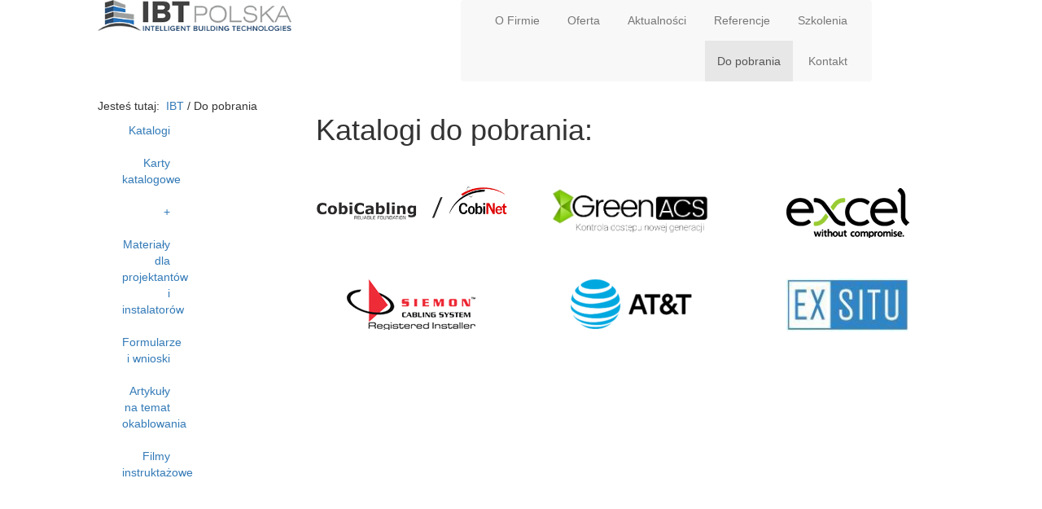

--- FILE ---
content_type: text/html; charset=utf-8
request_url: https://www.ibtpolska.pl/do-pobrania
body_size: 4589
content:
<!DOCTYPE html>
<html lang="pl-PL">
<head>
<meta http-equiv="X-UA-Compatible" content="IE=edge">
<meta name="viewport" content="width=device-width, initial-scale=1">
<meta name="SKYPE_TOOLBAR" content="SKYPE_TOOLBAR_PARSER_COMPATIBLE">
<meta name="format-detection" content="telephone=no">
<meta charset="utf-8">
	<meta name="description" content="Oferujemy katalogi do pobrania dla projektantów i instalatorów. Karty katalogowe, formularze i wnioski oraz artykuły na temat okablowania i inne. Zapraszamy.">
	<title>IBT Polska - katalogi dla projektantów i instalatorów | Doradztwo</title>
	<link href="/images/design/favicon.ico" rel="icon" type="image/vnd.microsoft.icon">
	<link href="/templates/site/css/fonts/open_sansbold.css" rel="stylesheet">
	<link href="/templates/site/css/fonts/open_sansitalic.css" rel="stylesheet">
	<link href="/templates/site/css/fonts/robotoblack_italic.css" rel="stylesheet">
	<link href="/templates/site/css/fonts/robotobold.css" rel="stylesheet">
	<link href="/templates/site/css/fonts/robotoitalic.css" rel="stylesheet">
	<link href="/templates/site/css/fonts/robotolight.css" rel="stylesheet">
	<link href="/templates/site/css/fonts/robotolight_italic.css" rel="stylesheet">
	<link href="/templates/site/css/fonts/sairacondensed-medium.css" rel="stylesheet">
	<link href="/templates/site/css/plugins.css" rel="stylesheet">
	<link href="/templates/site/editor/libs/tooltipster/tooltipster.bundle.min.css" rel="stylesheet">
	<link href="/templates/site/css/main.css" rel="stylesheet">
	<link href="https://www.ibtpolska.pl/cache/desktop.css" rel="stylesheet" media="screen and (min-width: 768px)">
	<link href="/templates/site/css/custom.css" rel="stylesheet">
	<link href="https://www.ibtpolska.pl/media/mod_parallax/css/parallax.css" rel="stylesheet">
	<link href="/templates/site/css/font-awesome.min.css" rel="stylesheet">
	<link href="/media/plg_system_fscookies/css/fscookies.css" rel="stylesheet">
	<link href="https://www.ibtpolska.pl/cache/fscookies.css" rel="stylesheet">
	<link href="https://www.ibtpolska.pl/cache/dynamic.css" rel="stylesheet">
	<link href="https://www.ibtpolska.pl/cache/modules.css" rel="stylesheet">
	
	<style>.block116 .breadcrumbs .divider {}.block116 .breadcrumbs .active {}.block116 .pathwayicon, .block116 .breadcrumbs span:not(:first-of-type) { position: relative; }.block116 .pathwayicon span { position: absolute; visibility: hidden; }
.block116 .breadcrumbs .divider {}.block116 .breadcrumbs .active {}
</style>
	<script type="application/json" class="joomla-script-options new">{"joomla.jtext":{"RLTA_BUTTON_SCROLL_LEFT":"Scroll buttons to the left","RLTA_BUTTON_SCROLL_RIGHT":"Scroll buttons to the right"},"system.paths":{"root":"","rootFull":"https:\/\/www.ibtpolska.pl\/","base":"","baseFull":"https:\/\/www.ibtpolska.pl\/"},"csrf.token":"5cc8dc1a0335b2e4fba73b4262dd2291"}</script>
	<script src="/media/system/js/core.min.js?2cb912"></script>
	<script src="/media/vendor/webcomponentsjs/js/webcomponents-bundle.min.js?2.8.0" nomodule defer></script>
	<script src="/media/vendor/jquery/js/jquery.min.js?3.7.1"></script>
	<script src="/media/legacy/js/jquery-noconflict.min.js?504da4"></script>
	<script src="/media/system/js/joomla-hidden-mail.min.js?80d9c7" type="module"></script>
	<script src="https://www.ibtpolska.pl/media/vendor/jquery/js/jquery.min.js"></script>
	<script src="https://www.ibtpolska.pl/media/legacy/js/jquery-noconflict.min.js"></script>
	<script src="https://www.ibtpolska.pl/media/fivestarweb/libs/jquery/lib/jquery-1.12.4.min.js"></script>
	<script src="https://www.ibtpolska.pl/media/fivestarweb/libs/jquery/migrate/jquery-migrate-1.4.1.min.js"></script>
	<script src="https://www.ibtpolska.pl/media/fivestarweb/libs/jquery/jquery-noconflict.js"></script>
	<script src="/templates/site/js/plugins.js"></script>
	<script src="/templates/site/js/main.js"></script>
	<script src="https://www.ibtpolska.pl/cache/dynamic.js"></script>
	<script src="https://www.ibtpolska.pl/cache/modules.js"></script>
	<script src="/media/plg_system_fscookies/js/script.js"></script>
	<script src="https://www.ibtpolska.pl/media/templates/administrator/atum/js/jquery.matchHeight-min.js"></script>
	<script>rltaSettings = {"switchToAccordions":true,"switchBreakPoint":576,"buttonScrollSpeed":5,"addHashToUrls":true,"rememberActive":false,"wrapButtons":false}</script>
	<script type="application/ld+json">{"@context":"https://schema.org","@graph":[{"@type":"Organization","@id":"https://www.ibtpolska.pl/#/schema/Organization/base","name":"Ibt Polska Sp. z o.o.","url":"https://www.ibtpolska.pl/"},{"@type":"WebSite","@id":"https://www.ibtpolska.pl/#/schema/WebSite/base","url":"https://www.ibtpolska.pl/","name":"Ibt Polska Sp. z o.o.","publisher":{"@id":"https://www.ibtpolska.pl/#/schema/Organization/base"}},{"@type":"WebPage","@id":"https://www.ibtpolska.pl/#/schema/WebPage/base","url":"https://www.ibtpolska.pl/do-pobrania","name":"IBT Polska - materiały dla projektantów i instalatorów | Doradztwo","description":"Oferujemy katalogi do pobrania dla projektantów i instalatorów. Karty katalogowe, formularze i wnioski oraz artykuły na temat okablowania i inne. Zapraszamy.","isPartOf":{"@id":"https://www.ibtpolska.pl/#/schema/WebSite/base"},"about":{"@id":"https://www.ibtpolska.pl/#/schema/Organization/base"},"inLanguage":"pl-PL","breadcrumb":{"@id":"https://www.ibtpolska.pl/#/schema/BreadcrumbList/116"}},{"@type":"Article","@id":"https://ibtpolska.pl/#/schema/com_content/article/42","name":"Katalogi","headline":"Katalogi","inLanguage":"pl-PL","isPartOf":{"@id":"https://ibtpolska.pl/#/schema/WebPage/base"}}]}</script>
	<link href="https://www.ibtpolska.pl/do-pobrania" rel="canonical">

</head>
      <body class="body-xl page light  lang-pl" data-itemid="326">
        <div id="wrapper">
            <div id="container">
                <header>
                                                <div class="center" data-center="1">
                    
			        <div class="block94 ">

			
            <div class="col-xs-12 col-md-3">

								                <div class="inner">
																										
<a href="https://www.ibtpolska.pl/" class="logo">
    <img src="/images/design/ibt-logo-automatyka-budynkowa.png" alt="IBT Polska - technologia zarządzania budynkiem">
</a>																		                    </div>
																				                    <div class="clearfix"></div>
                </div>
			                        </div>
			
			        <div class="block127  widthauto align-right">

			
            <div class="col-xs-12 col-md-2">

								                <div class="inner">
																										<div class="navbar-custom">
<ul class="nav nav-pills menu">
<li class="item-286"><a class="icon hidden-xs" href="https://www.facebook.com/ibtpolska/" target="_blank" rel="nofollow"><img src="/images/design/iconSocialMedia.png" alt="Facebook"></a></li>
<li class="item-288"><a class="icon hidden-xs" href="https://www.linkedin.com/company/ibt-polska/" target="_blank" rel="nofollow"><img src="/images/design/iconSocialMedia.png" alt="Linkedin"></a></li>
</ul>
</div>
																		                    </div>
																				                    <div class="clearfix"></div>
                </div>
			                        </div>
			
			        <div class="block95  widthauto align-right">

			
            <div class="col-xs-12 col-md-6">

								                <div class="inner">
																										          <nav class="navbar navbar-default navbar-custom">
              <div class="navbar-header">
                                  <button type="button" class="navbar-toggle collapsed" data-toggle="collapse" data-target="#navbar-collapse-95" aria-expanded="false"><span class="sr-only">Toggle navigation</span> <span class="icon-bar"></span> <span class="icon-bar"></span> <span class="icon-bar"></span></button>
              </div>
              <div class="collapse navbar-collapse" id="navbar-collapse-95">
                <ul class="nav navbar-nav menu">
<li class="item-282">
<a href="/">O Firmie</a>
</li>
<li class="item-283">
<a href="/oferta">Oferta</a>
</li>
<li class="item-325">
<a href="/aktualnosci">Aktualności</a>
</li>
<li class="item-284">
<a href="/referencje">Referencje</a>
</li>
<li class="item-542">
<a href="/szkolenia">Szkolenia</a>
</li>
<li class="item-326 current active parent">
<a href="/do-pobrania">Do pobrania</a>
</li>
<li class="item-285">
<a href="/kontakt">Kontakt</a>
</li>
</ul>
</div>
</nav>
																		                    </div>
																				                    <div class="clearfix"></div>
                </div>
			                        </div>
			</div>
			        <div class="block135 ">

			
            <div class="hidden-sm hidden-md hidden-lg">

								                <div class="inner">
																										
	<div class="row"><div class="col-md-12"><p><img src="/images/wsparcie-dla-kontrahentow-ibt.jpg" alt="Wieżowiec"></p></div></div>
																		                    </div>
																				                    <div class="clearfix"></div>
                </div>
			                        </div>
			<div class="clearfix"></div>
<div class="center">
                    <div class="clearfix"></div>
                </div>
                                </header>
                <div id="main"> 
                    <div class="center">                    <div id="system-message-container">
	</div>


                                        </div>
			        <div class="block115 ">

			
            <div class="wrapper">

								                <div class="inner">
																								                    <div class="center" data-center="1">
												<div class="section115" data-position="okruszki" data-sid="115" data-parent="1">
<div class="clearfix"></div>
			        <div class="block116 ">

			
            <div class="col-xs-12">

								                <div class="inner">
																										
<div class="breadcrumbs " itemscope itemtype="https://schema.org/BreadcrumbList">
    
    <span class="active">Jesteś tutaj: &#160;</span><span itemprop="itemListElement" itemscope itemtype="https://schema.org/ListItem"><a itemprop="item" href="/" class="pathwayicon">IBT<span itemprop="name">IBT</span></a><meta itemprop="position" content="1"></span><span class="divider"> / </span><span class="breadcrumbs_last" itemprop="name">Do pobrania</span>
</div>
																		                    </div>
																				                    <div class="clearfix"></div>
                </div>
			                        </div>
			<div class="clearfix"></div>
</div>						<div class="clearfix"></div>
</div>												                    </div>
																				                    <div class="clearfix"></div>
                </div>
			                        </div>
			<div class="clearfix"></div>
<div class="center">
                      <div class="left col-xs-12 col-sm-3 col-md-0 col-lg-3">
                                            
			        <div class="block134  widthauto align-right">

			
            <div class="col-xs-12 col-md-6">

								                <div class="inner">
																										<div class="navbar-custom">
<ul class="nav nav-block menu sidenav showarrow">
<li class="item-349">
<a href="/do-pobrania/katalogi">Katalogi</a>
</li>
<li class="item-348 dropdown parent">
<a href="/do-pobrania/karty-katalogowe">Karty katalogowe</a>
<ul class="nav menu">
<li class="item-354">
<a href="/do-pobrania/karty-katalogowe/katalogi-att">Katalogi AT&amp;T</a>
</li>
<li class="item-545">
<a href="/do-pobrania/karty-katalogowe/katalogi-green-acs">Katalogi Green ACS</a>
</li>
<li class="item-355 dropdown parent">
<a href="/do-pobrania/karty-katalogowe/cobinet/kategoria-5e">CobiNet</a>
<ul class="nav menu">
<li class="item-358">
<a href="/do-pobrania/karty-katalogowe/cobinet/kategoria-5e">Kategoria 5e</a>
</li>
<li class="item-359">
<a href="/do-pobrania/karty-katalogowe/cobinet/kategoria-6">Kategoria 6</a>
</li>
<li class="item-360">
<a href="/do-pobrania/karty-katalogowe/cobinet/kategoria-6a">Kategoria 6A</a>
</li>
<li class="item-361">
<a href="/do-pobrania/karty-katalogowe/cobinet/kategoria-7-i-7a">Kategoria 7 i 7A</a>
</li>
<li class="item-362">
<a href="/do-pobrania/karty-katalogowe/cobinet/osprzet-telekomunikacyjny">Osprzęt telekomunikacyjny</a>
</li>
<li class="item-363">
<a href="/do-pobrania/karty-katalogowe/cobinet/szafy-dystrybucyjne">Szafy dystrybucyjne</a>
</li>
<li class="item-364">
<a href="/do-pobrania/karty-katalogowe/cobinet/akcesoria-do-szaf">Akcesoria do szaf</a>
</li>
<li class="item-365">
<a href="/do-pobrania/karty-katalogowe/cobinet/okablowanie-swiatlowodowe">Okablowanie światłowodowe</a>
</li>
<li class="item-366">
<a href="/do-pobrania/karty-katalogowe/cobinet/system-mbox45">System MBOX45</a>
</li>
<li class="item-391">
<a href="/do-pobrania/karty-katalogowe/cobinet/inne">Inne</a>
</li>
</ul>
</li>
<li class="item-356 dropdown parent">
<a href="/do-pobrania/karty-katalogowe/siemon/kategoria-6a-z-max">Siemon</a>
<ul class="nav menu">
<li class="item-368">
<a href="/do-pobrania/karty-katalogowe/siemon/kategoria-6a-z-max">Kategoria 6A Z-MAX</a>
</li>
<li class="item-369">
<a href="/do-pobrania/karty-katalogowe/siemon/kategoria-7a-tera">Kategoria 7A TERA</a>
</li>
<li class="item-370">
<a href="/do-pobrania/karty-katalogowe/siemon/kategoria-6-utp">Kategoria 6 UTP</a>
</li>
<li class="item-371">
<a href="/do-pobrania/karty-katalogowe/siemon/kategoria-5e">Kategoria 5e</a>
</li>
<li class="item-372">
<a href="/do-pobrania/karty-katalogowe/siemon/swiatlowody">Światłowody</a>
</li>
<li class="item-373">
<a href="/do-pobrania/karty-katalogowe/siemon/mapit-g2">MapIT G2</a>
</li>
<li class="item-374">
<a href="/do-pobrania/karty-katalogowe/siemon/gniazda-i-adaptery">Gniazda i adaptery</a>
</li>
<li class="item-375">
<a href="/do-pobrania/karty-katalogowe/siemon/data-center">Data Center</a>
</li>
<li class="item-376">
<a href="/do-pobrania/karty-katalogowe/siemon/produkty-do-zastosowan-przemyslowych">Produkty do zastosowań przemysłowych</a>
</li>
<li class="item-377">
<a href="/do-pobrania/karty-katalogowe/siemon/rozwiazania-rackowe">Rozwiązania rackowe</a>
</li>
</ul>
</li>
<li class="item-357 dropdown parent">
<a href="/do-pobrania/karty-katalogowe/excel/kategoria-3">Excel</a>
<ul class="nav menu">
<li class="item-378">
<a href="/do-pobrania/karty-katalogowe/excel/kategoria-3">Kategoria 3</a>
</li>
<li class="item-379">
<a href="/do-pobrania/karty-katalogowe/excel/kategoria-5e">Kategoria 5e</a>
</li>
<li class="item-380">
<a href="/do-pobrania/karty-katalogowe/excel/kategoria-6">Kategoria 6</a>
</li>
<li class="item-381">
<a href="/do-pobrania/karty-katalogowe/excel/kategoria-6a">Kategoria 6A</a>
</li>
<li class="item-383">
<a href="/do-pobrania/karty-katalogowe/excel/panele-niewyposazone">Panele niewyposażone</a>
</li>
<li class="item-384">
<a href="/do-pobrania/karty-katalogowe/excel/panele-multi-use">Panele Multi Use</a>
</li>
<li class="item-385">
<a href="/do-pobrania/karty-katalogowe/excel/okablowanie-swiatlowodowe">Okablowanie światłowodowe</a>
</li>
<li class="item-386">
<a href="/do-pobrania/karty-katalogowe/excel/szafki-wiszace">Szafki wiszące</a>
</li>
<li class="item-387">
<a href="/do-pobrania/karty-katalogowe/excel/szafki-stojace">Szafki stojące</a>
</li>
<li class="item-388">
<a href="/do-pobrania/karty-katalogowe/excel/listwy-zasilajace">Listwy zasilające</a>
</li>
<li class="item-389">
<a href="/do-pobrania/karty-katalogowe/excel/adaptery-45x45mm">Adaptery 45x45mm</a>
</li>
<li class="item-390">
<a href="/do-pobrania/karty-katalogowe/excel/inne">Inne</a>
</li>
<li class="item-382">
<a href="/do-pobrania/karty-katalogowe/excel/kategoria-77a">Kategoria 7/7A</a>
</li>
</ul>
</li>
</ul>
</li>
<li class="item-351">
<a href="/do-pobrania/materialy-dla-projektantow-i-instalatorow">Materiały dla projektantów i instalatorów</a>
</li>
<li class="item-352">
<a href="/do-pobrania/formularze-i-wnioski">Formularze i wnioski</a>
</li>
<li class="item-350">
<a href="/do-pobrania/artykuly-na-temat-okablowania">Artykuły na temat okablowania</a>
</li>
<li class="item-575">
<a href="/do-pobrania/filmy-instruktazowe">Filmy instruktażowe</a>
</li>
</ul>
</div>
																		                    </div>
																				                    <div class="clearfix"></div>
                </div>
			                        </div>
			
                                          </div>
                                          <div id="content" class="col-xs-12 col-sm-9 col-md-12 col-lg-9">
                                                  <article class="item-page" data-content="1">
	
		
						
	
	
		
				
				<div class="row"><div class="col-md-12">
<h1>Katalogi do pobrania:</h1>
<p>&nbsp;</p>
</div></div>
<div class="row">
<div class="col-md-4"><p><a title="Cobicabling Cobinet - logo" href="/katalogi-cobinet"><br><img style="display: block; margin-left: auto; margin-right: auto;" src="/images/cobicabling_cobinet-logo_2.png" alt=""></a></p></div>
<div class="col-md-4"><p><a href="/do-pobrania/karty-katalogowe/katalogi-green-acs" target="_blank" rel="noopener noreferrer"><br><img style="display: block; margin-left: auto; margin-right: auto;" src="/images/logo-green-acs.png" alt="Logo Green ACS" width="200"><br></a></p></div>
<div class="col-md-4">
<p><a href="/katalogi-excel"><br><img style="display: block; margin-left: auto; margin-right: auto;" src="/images/excel-logo.png" alt="excel"><br></a></p>
<p>&nbsp;</p>
</div>
<div class="col-md-4">
<p><a href="/katalogi-siemon"><img style="display: block; margin-left: auto; margin-right: auto;" src="/images/siemon-logo.png" alt="siemon"></a></p>
<p>&nbsp;</p>
</div>
<div class="col-md-4">
<p><a href="/katalogi-att"><img style="display: block; margin-left: auto; margin-right: auto;" src="/images/at.png" alt="LOGO At"></a></p>
<p>&nbsp;</p>
</div>
<div class="col-md-4">
<p><a href="/katalog-exsitu" target="_blank" rel="noopener noreferrer"><img style="display: block; margin-left: auto; margin-right: auto;" src="/images/exsitu.jpg" alt="exsitu" width="150"></a></p>
<p>&nbsp;</p>
</div>
</div> 
	
						</article>
                          <div class="clearfix"></div>
                                              </div>
                                          </div>
			        <div class="block133 ">

			
            <div class="col-xs-12">

								                <div class="inner row">
																										
<div class="parallax133">
  <div class="bg-wrap">
        <div class="text">
    <div class="center">
      <div class="row"><div class="col-md-12"><p style="text-align: center;">Jesteśmy <strong>kompetentnym</strong><br>i wiarygodnym <strong>doradcą</strong></p></div></div>      <div class="bg"></div>
      <div class="clearfix"></div>
      </div>
      </div>
      <div class="bg-image">
  </div>
  </div>
</div>																		                    </div>
																				                    <div class="clearfix"></div>
                </div>
			                        </div>
			<div class="clearfix"></div>
<div class="center">
			        <div class="block114 ">

			
            <div class="col-xs-12 visible-xs">

								                <div class="inner row">
																										
	<div class="row"><div class="col-md-12">
<p><span style="font-size: 36px;">Lokalizacja</span></p>
<p><span style="font-size: 18px;">IBT Polska Sp. z o.o.</span><br>ul. Gronostajowa 4<br>80-175 Gdańsk<br>Tel.<br><span style="font-size: 30px;"><a href="tel:48537772774">+48 537 772 774</a></span></p>
<p>&nbsp;</p>
<p>E-mail:<br>&nbsp; &nbsp; &nbsp; &nbsp; &nbsp;<joomla-hidden-mail is-link="1" is-email="1" first="Yml1cm8=" last="aWJ0cG9sc2thLnBs" text="Yml1cm9AaWJ0cG9sc2thLnBs" base="">Ten adres pocztowy jest chroniony przed spamowaniem. Aby go zobaczyć, konieczne jest włączenie w przeglądarce obsługi JavaScript.</joomla-hidden-mail></p>
</div></div>
																		                    </div>
																				                    <div class="clearfix"></div>
                </div>
			                        </div>
			
                    </div>                </div>
                <footer>
                    <div class="center" data-center="1">                    </div>
			        <div class="block110 ">

			
            <div class="col-xs-12">

								                <div class="inner">
																								                    <div class="center" data-center="1">
												<div class="section110" data-position="sekcjastopki" data-sid="110" data-parent="1">
<div class="clearfix"></div>
			        <div class="block111  align-center">

			
            <div class="col-xs-12">

								                <div class="inner">
																										<div class="navbar-custom">
<ul class="nav nav-pills menu">
<li class="item-310"><a class="icon hidden-xs" href="https://www.facebook.com/ibtpolska/" target="_blank" rel="nofollow"><img src="/images/design/iconSocialMedia.png" alt="Facebook"></a></li>
<li class="item-312"><a class="icon hidden-xs" href="https://www.linkedin.com/company/ibt-polska/" target="_blank" rel="nofollow"><img src="/images/design/iconSocialMedia.png" alt="Linked"></a></li>
</ul>
</div>
																		                    </div>
																				                    <div class="clearfix"></div>
                </div>
			                        </div>
			
			        <div class="block113 ">

			
            <div class="col-xs-12">

								                <div class="inner">
																										
	<div class="row" id="copyright">
<div class="col-sm-7"><p>Copyright © 2023&nbsp;&nbsp;<span style="color: #ffffff;">IBT Polska Sp. z o.o.</span>&nbsp;- wszystkie prawa zastrzeżone</p></div>
<div class="col-sm-5">
<p style="text-align: right;"><a href="/polityka-prywatnosci" target="_blank" rel="nofollow noopener noreferrer">Polityka prywatności</a></p>
<p style="text-align: right;">Projekt i realizacja <a href="https://wenet.pl/" target="_blank" rel="nofollow noopener noreferrer">WeNet</a></p>
</div>
</div>
																		                    </div>
																				                    <div class="clearfix"></div>
                </div>
			                        </div>
			<div class="clearfix"></div>
</div>						<div class="clearfix"></div>
</div>												                    </div>
																				                    <div class="clearfix"></div>
                </div>
			                        </div>
			<div class="clearfix"></div>
<div class="center">
                    <div class="clearfix"></div>
</div>                </footer>
            </div>
        </div>
        </body>
</html>

--- FILE ---
content_type: text/css
request_url: https://www.ibtpolska.pl/templates/site/css/fonts/robotoblack_italic.css
body_size: -107
content:
@font-face {
    font-family: 'robotoblack_italic';
    src: url('../../fonts/roboto-blackitalic-webfont.eot');
    src: url('../../fonts/roboto-blackitalic-webfont.eot?#iefix') format('embedded-opentype'),
         url('../../fonts/roboto-blackitalic-webfont.woff2') format('woff2'),
         url('../../fonts/roboto-blackitalic-webfont.woff') format('woff'),
         url('../../fonts/roboto-blackitalic-webfont.ttf') format('truetype'),
         url('../../fonts/roboto-blackitalic-webfont.svg#robotoblack_italic') format('svg');
    font-weight: normal;
    font-style: normal;
}

--- FILE ---
content_type: text/css
request_url: https://www.ibtpolska.pl/templates/site/css/fonts/robotolight_italic.css
body_size: -109
content:
@font-face {
    font-family: 'robotolight_italic';
    src: url('../../fonts/roboto-lightitalic-webfont.eot');
    src: url('../../fonts/roboto-lightitalic-webfont.eot?#iefix') format('embedded-opentype'),
         url('../../fonts/roboto-lightitalic-webfont.woff2') format('woff2'),
         url('../../fonts/roboto-lightitalic-webfont.woff') format('woff'),
         url('../../fonts/roboto-lightitalic-webfont.ttf') format('truetype'),
         url('../../fonts/roboto-lightitalic-webfont.svg#robotolight_italic') format('svg');
    font-weight: normal;
    font-style: normal;
}

--- FILE ---
content_type: text/css
request_url: https://www.ibtpolska.pl/templates/site/css/fonts/sairacondensed-medium.css
body_size: -91
content:
@font-face {
    font-family: 'sairacondensed-medium';
    src: url('../../fonts/sairacondensed-medium.eot');
    src: url('../../fonts/sairacondensed-medium.eot?#iefix') format('embedded-opentype'),
         url('../../fonts/sairacondensed-medium.woff2') format('woff2'),
         url('../../fonts/sairacondensed-medium.woff') format('woff'),
         url('../../fonts/sairacondensed-medium.ttf') format('truetype'),
         url('../../fonts/sairacondensed-medium.svg#saira_condensedmedium') format('svg');
    font-weight: normal;
    font-style: normal;

}